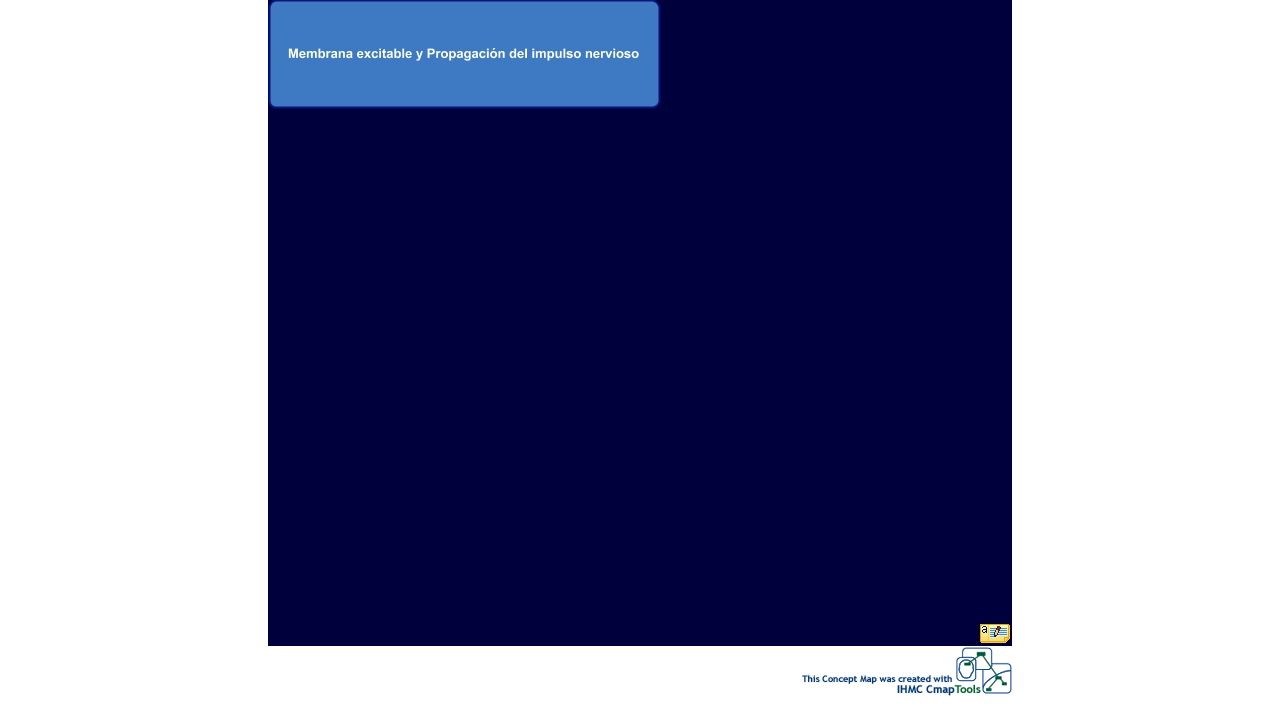

--- FILE ---
content_type: text/html
request_url: https://cmapspublic2.ihmc.us/rid=1YL5NK8X6-6HVRGF-47BF/Equipo%2019_Mata%203.3.cmap
body_size: 7796
content:
<HTML>
<HEAD>
  <TITLE>Equipo 19_Mata 3.3 </TITLE>
  <meta NAME = "GENERATOR"          CONTENT = "IHMC CmapTools vr. 5.0">
  <meta NAME = "KEYWORDS"           CONTENT = "Emmanuel Arredondo, Mapa Conceptual, cmap, CmapTools, IHMC, Equipo 19_Mata 3.3,  Membrana excitable y Propagación del impulso nervioso">
  <meta NAME = "DESCRIPTION"        CONTENT = "Este Cmap, tiene información relacionada con: Equipo 19_Mata 3.3">
  <meta NAME = "AUTHOR"             CONTENT = "IHMC CmapTools">
  <meta HTTP-EQUIV = "Content-Type" CONTENT = "text/html; charset = UTF-8">
  <script LANGUAGE="JavaScript1.2">
  <!--
    //  PopUp --
    //  Institute for Human and Machine Cognition, http://www.ihmc.us/
    //  CmapTools, Version 4.11, http://cmap.ihmc.us/
    //  Modify by: CmapTools Developers, cmapsupport@ihmc.us
    //  Date: 12/14/2006

    var IE = 0;
    var IE4PC = 0;
    var NS = 0;
    var GECKO = 0;

    var openpopups = new Array();

    if (document.all) {                 // Internet Explorer Detected
	   IE = true;	
    }
    else if (document.layers) {         // Netscape Navigator Detected
	   NS = true;	
    }
    else if (document.getElementById) { // Netscape 6 Detected
       GECKO = true;
    }
    else {
	   alert("Unrecognized Browser Detected::\nSorry, your browser is not compatible.");
    }

    if (IE)
    {
	   OS = navigator.platform;
	   VER = new String(navigator.appVersion);
	   VER = VER.substr (0, VER.indexOf(" "));
	   if ((VER < 4.8) && (OS == "Win32")) 
	   {
	       IE4PC = 1;
	   }
    }

    function handleResize() {
	    location.reload();
	    return false;
    }


    if ((NS) && (navigator.platform == "MacPPC")) {
	   window.captureEvents (Event.RESIZE);
	   window.onresize = handleResize;
    }

    function openResource(event, resourcePath, resourceName, resourceType)
    {
	   var newwindow;

       // Resource MIMETypes are enumerated as follows: 
       // cMap     = Undefined
       // Image    = 0
       // Video    = 1
       // Text     = 2
       // Audio    = 3

       popDown();

	   switch (resourceType) 
	   {
	    case 0:     //Image
                    newwindow = window.open (resourcePath,resourceName);
                    newwindow.onBlur = newwindow.focus()
                    var text ='<center><img src=\"';
                    text += resourcePath;
                    text +='\"> </center>';
             break;
		
	    case 1:  text   // Video
		     newwindow = window.open (resourcePath,resourceName);
                     newwindow.onBlur = newwindow.focus()
                     var text ='<embed src=\"';
                     text += resourcePath;
                     text +='\" autostart=true> </embed> ';
             break;

	    case 2:      // Text or Unknown 
		     newwindow = window.open(resourcePath,resourceName);
                     newwindow.onBlur = newwindow.focus()
              break;

	    case 3:       // Audio
                    newwindow = window.open (resourcePath,resourceName);
                    newwindow.onBlur = newwindow.focus()
                    var text ='<embed src=\"';
                    text += resourcePath;
                    text +='\" autoplay=true> </embed> ';
             break;

	    case 4:
                    newwindow = window.open(resourcePath,resourceName);
                    newwindow.onBlur = newwindow.focus()
	     break;
	    }
        return;
    }



    function popUpEvt(event, popupName)
    {
	popDown();

	if (GECKO)
	{
	    document.getElementById(popupName).style.left = event.layerX;
	    document.getElementById(popupName).style.top = event.layerY;
	    document.getElementById(popupName).style.background = "#B3B3B3";
	    document.getElementById(popupName).style.visibility = "visible";
	    openpopups.push(popupName);
	}
	else if (NS) 
	{
	    document.layers[popupName].moveTo (event.pageX, event.pageY);
	    document.layers[popupName].bgColor = "#B3B3B3";
	    document.layers[popupName].visibility = "show";
	    openpopups.push(popupName);
	}
	else // if (IE)
	{
	    window.event.cancelBubble = true;
	    if (!IE4PC) {
		document.all[popupName].style.backgroundColor = "#B3B3B3";
	    }	
	    document.all[popupName].style.left = window.event.clientX + document.body.scrollLeft;
	    document.all[popupName].style.top = window.event.clientY + document.body.scrollTop;
	    document.all[popupName].style.visibility = "visible";
	    openpopups[openpopups.length] = popupName;
	}
	return false;
    }

    function popDown()
    {
	var popupname;
	
	for (var i = 0; i < openpopups.length; i++) 
	{
	    popupname = new String (openpopups[i]);      
	    if (GECKO) {
		document.getElementById(popupname).style.visibility = "hidden";
	    }
	    else if (NS) {
		document.layers[popupname].visibility = "hide";
	    }
	    else {
		document.all[popupname].style.visibility = "hidden";
	    }
	}
	openpopups = new Array();
	return;
    }

    function popDownNoGecko() 
    {
	var popupname;
	for (var i = 0; i < openpopups.length; i++) 
	{
	    popupname = new String (openpopups[i]);      
	    if (GECKO) {
           //  document.getElementById(popupname).style.visibility = "hidden"; 
	        return;   // erased for test purposes
	    }  
	    else if (NS) {
	        document.layers[popupname].visibility = "hide";
	    }
	    else {
	        document.all[popupname].style.visibility = "hidden";
	    }
	}
	openpopups = new Array();
        return;
    }
  //-->
  </script>
</HEAD>
<BODY bgcolor="#FFFFFF" leftmargin="0" topmargin="0">
<noscript>
  <table width=90% cellpadding=10>
    <tr>
      <td bgcolor=ff4447>
        <font color=000000 size=+1 face="helvetica">
        <h1>WARNING:</h1>
        <b>JavaScript is turned OFF.  None of the links on this concept map will <br>
           work until it is reactivated.
          <p>
            <a href="http://cmap.ihmc.us/docs/EnablingJavaScript.html">
                            If you need help turning JavaScript On, click here.
            </a>
          </p>
        </b>
      </td>
    </tr>
  </table>
Este Cmap, tiene información relacionada con: Equipo 19_Mata 3.3

</noscript>

<map name="Equipo 19_Mata 3.3">
</map>

  <center>
    <table width=* height=* cellpadding=0 cellspacing=0 border=0>
      <tr>
        <td valign=center align=center>
          <img USEMAP="#Equipo 19_Mata 3.3"
               SRC          = "?rid=1YL5NK8X6-6HVRGF-47BF&partName=htmljpeg"
               ALIGN=middle
               BORDER=0
               onClick=popDown();>
        </td>
      </tr>
      <tr>
        <td valign=top align=right>
          <table cellpadding=0 cellspacing=0 border=0>
            <tr>
              <td align=right valign=middle>
                <map name="CMapToolsTrademark">
                  <area shape="rect"
                        href="http://cmap.ihmc.us/"
                        onClick="openResource(event,'http://cmap.ihmc.us/', 0, 2); return false;"
                        coords="1,1,210,50">
                </map>
              </td>
            </tr>
            <tr>
              <td ALIGN=right VALIGN=middle>
                <img USEMAP="#CMapToolsTrademark"
                     SRC="../servlet/SBReadResourceServlet?getLogo"
                     ALT="IHMC CmapTools Trademark" width="210" height="50"
                     ALIGN=middle
                     BORDER=0>
              </td>
              <td valign=middle>
              </td>
            </tr>
          </table>
        </td>
      </tr>
    </table>
  </center>
</BODY>
</HTML>

